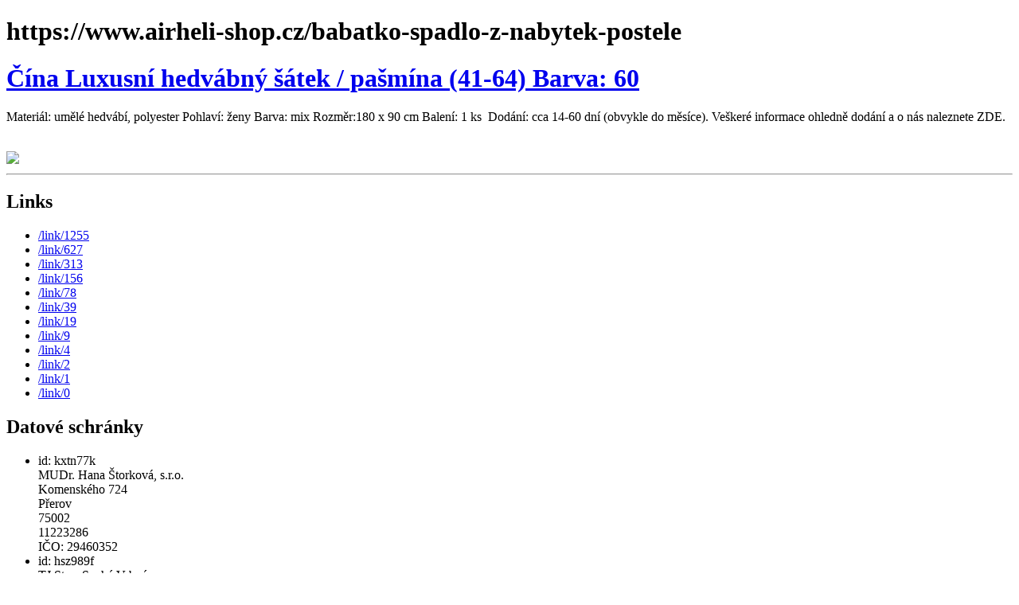

--- FILE ---
content_type: text/html; charset=utf-8
request_url: https://www.airheli-shop.cz/babatko-spadlo-z-nabytek-postele
body_size: 7820
content:
<!DOCTYPE html><html><head><title>https://www.airheli-shop.cz/babatko-spadlo-z-nabytek-postele</title><link rel="canonical" href="https://www.airheli-shop.cz/babatko-spadlo-z-nabytek-postele"><style>h2.inline {
    display: inline;
}</style></head><body><div class="content"><h1>https://www.airheli-shop.cz/babatko-spadlo-z-nabytek-postele</h1><a href="/www.momkids.cz/satky--saly--rukavice--cepice/luxusni-hedvabny-satek-pasmina--41-64-/?variantId=1720621"><h1>Čína Luxusní hedvábný šátek / pašmína (41-64) Barva: 60</h1></a><p>Materiál: umělé hedvábí, polyester
Pohlaví: ženy
Barva: mix
Rozměr:180 x 90 cm
Balení: 1 ks 
Dodání: cca 14-60 dní (obvykle do měsíce). Veškeré informace ohledně dodání a o nás naleznete ZDE. 
 

 
 </p><div><img src="https://cdn.myshoptet.com/usr/www.momkids.cz/user/shop/orig/980215-11_2023-luxury-sunscreen-180-90cm-silk-scarf-women-designer-popular-print-shawls-new-hijab-foulard-pashmina-jpg-640x640--52.jpg?65099e80"></div><hr><h2>Links</h2><ul class="pagesLinks"><li><a href="https://www.airheli-shop.cz/link/1255">/link/1255</a></li><li><a href="https://www.airheli-shop.cz/link/627">/link/627</a></li><li><a href="https://www.airheli-shop.cz/link/313">/link/313</a></li><li><a href="https://www.airheli-shop.cz/link/156">/link/156</a></li><li><a href="https://www.airheli-shop.cz/link/78">/link/78</a></li><li><a href="https://www.airheli-shop.cz/link/39">/link/39</a></li><li><a href="https://www.airheli-shop.cz/link/19">/link/19</a></li><li><a href="https://www.airheli-shop.cz/link/9">/link/9</a></li><li><a href="https://www.airheli-shop.cz/link/4">/link/4</a></li><li><a href="https://www.airheli-shop.cz/link/2">/link/2</a></li><li><a href="https://www.airheli-shop.cz/link/1">/link/1</a></li><li><a href="https://www.airheli-shop.cz/link/0">/link/0</a></li></ul><h2>Datové schránky</h2><ul class="pagesLinks"><li>id: kxtn77k<br> MUDr. Hana Štorková, s.r.o.<br>Komenského 724<br>Přerov<br>75002<br>11223286<br>IČO: 29460352</li><li>id: hsz989f<br> TJ Stars Suché Vrbné z.s.<br>Příčná 1039<br>Srubec<br>37006<br>41890205<br>IČO: 68550740</li><li>id: 37tge4y<br> Honební společenstvo Mikulovice<br> 1<br>Mikulovice<br>67133<br>10817450<br>IČO: 45669864</li><li>id: 29q96rc<br> Intersolut s.r.o.<br>Kaprova 42<br>Praha 1<br>11000<br>21715084<br>IČO: 8369372</li><li>id: a6zxk7a<br> RH PROJEKTY s.r.o.<br>Barrandova 366<br>Plzeň<br>32600<br>24499072<br>IČO: 26405083</li><li>id: 9wfcz5b<br> Příkopy Property Development, a.s.<br>Nekázanka 858<br>Praha 1<br>11000<br>21706654<br>IČO: 27957799</li><li>id: c6apy66<br> VYVENA CZ s.r.o.<br>Svahová 908<br>Brno<br>62300<br>25290088<br>IČO: 11976551</li><li>id: f7rpupm<br> ELA Container CZ s.r.o.<br>Na Florenci 1332<br>Praha 1<br>11000<br>21711283<br>IČO: 14099357</li><li>id: z6q5ita<br> Účetnictví Proňková s.r.o.<br>Varšavská 715<br>Praha 2<br>12000<br>21746885<br>IČO: 10961267</li><li>id: vdsvavj<br> PROMSAT CZ s.r.o.<br>Branická 1876<br>Praha 4<br>14000<br>22712780<br>IČO: 25681168</li><li>id: drpgt2e<br> Netradiční osvěžovny těla a mysli, z.s.<br> <br>Čavisov<br>74764<br>4331141<br>IČO: 6101712</li><li>id: jsnmnsh<br> HERBY SERVIS TEAM z.s.<br>Luční 1408<br>Rumburk<br>40801<br>135348<br>IČO: 22535705</li><li>id: 7rca24y<br> Best Home Reality s.r.o.<br>Varšavská 715<br>Praha 2<br>12000<br>21746885<br>IČO: 14203324</li><li>id: j72jiwb<br> M A K R O - ND spol. s r. o.<br>9. května 415<br>Moravany<br>53372<br>85071561<br>IČO: 47453702</li><li>id: sm9kchz<br> HWPL ČR, z. s.<br>Jandova 185<br>Praha 9<br>19000<br>22542086<br>IČO: 11909064</li><li>id: sffvj46<br> NOVÁ EUROPILA, s.r.o.<br> 236<br>Sázava<br>59211<br>27625206<br>IČO: 60719966</li><li>id: 35gij7y<br> Tilin service s.r.o.<br>Palmovka 553<br>Praha 8<br>18000<br>22379100<br>IČO: 29012252</li><li>id: kueuu59<br> AMOPOS, s.r.o. - v likvidaci<br>Vinařská 1081<br>Miroslav<br>67172<br>10829881<br>IČO: 25325507</li><li>id: s97z4rp<br> Český svaz chovatelů, z.s., Základní organizace Velký Beranov<br> 88<br>Velký Beranov<br>58821<br>13783742<br>IČO: 70900639</li><li>id: 3w3au9w<br> NOKU s.r.o.<br>Čsl. armády 41<br>Kadaň<br>43201<br>18465480<br>IČO: 22502505</li><li>id: snwju2r<br> Flock Tour s.r.o.<br>Kaprova 42<br>Praha 1<br>11000<br>21715084<br>IČO: 7462298</li><li>id: 7kthbm3<br> Czech Air Club z. s.<br>Kaprova 42<br>Praha 1<br>11000<br>21715084<br>IČO: 21247391</li><li>id: mhkevd6<br> JV DALISTAV s.r.o.<br>Martinovská 3168<br>Ostrava<br>72300<br>25036645<br>IČO: 2758725</li><li>id: 6vna53d<br> Oblíbená půjčka s.r.o. v likvidaci<br>Na Spravedlnosti 1533<br>Pardubice<br>53002<br>7704259<br>IČO: 4524527</li><li>id: 9ii7xp9<br> SH ČMS - Sbor dobrovolných hasičů Zálesí<br> 41<br>Drážov<br>38719<br>18367429<br>IČO: 65015576</li><li>id: 6sss568<br> EPICARD Systems s.r.o.<br>Pražákova 1008<br>Brno<br>63900<br>42289475<br>IČO: 6512208</li><li>id: g9amrn8<br> Společenství vlastníků jednotek Havlíčkův Brod, Horní 6<br>Horní 6<br>Havlíčkův Brod<br>58001<br>9588329<br>IČO: 10974695</li><li>id: bxyqegu<br> Suntel s.r.o.<br> 148<br>Nupaky<br>25101<br>25735411<br>IČO: 25943693</li><li>id: imw9hy5<br> ANTRACIT BK s.r.o.<br>Lihovarská 689<br>Ostrava<br>71800<br>74654659<br>IČO: 19248628</li><li>id: iwirk4k<br> Bigiran Company s.r.o.<br>Havelská 502<br>Praha 1<br>11000<br>21720703<br>IČO: 1421352</li><li>id: hmkkxxf<br> Karolina Plazza - automyčka s.r.o.<br>Sokolovská 694<br>Praha 8<br>18600<br>78506824<br>IČO: 6211691</li><li>id: hfh3imz<br> Korstan invest s.r.o.<br>tř. Tomáše Bati 1635<br>Otrokovice<br>76502<br>25305379<br>IČO: 19083505</li><li>id: i2jrfnd<br> BEST SOL, s.r.o.<br>Korunovační 980<br>Praha 7<br>17000<br>22296069<br>IČO: 27379558</li><li>id: fygt4ed<br> Optimal účto s.r.o.<br>Jiráskova 461<br>Plzeň<br>32600<br>24442518<br>IČO: 5006139</li><li>id: u36vuqk<br> SH ČMS - Sbor dobrovolných hasičů Postřelmůvek<br> 74<br>Postřelmůvek<br>78901<br>8068046<br>IČO: 64095347</li><li>id: ry258xn<br> MERKL-SERVIS spol. s r.o.<br>Hájecká 1658<br>Praha 10<br>10000<br>22619453<br>IČO: 44266871</li><li>id: 2c8anb2<br> Nova Xperience z. s.<br>Pod Nádražím 243<br>Nová Role<br>36225<br>11959312<br>IČO: 14406233</li><li>id: qvferff<br> Společenství vlastníků jednotek pro dům Soukenická č.p. 1927<br>Soukenická 1927<br>Praha 1<br>11000<br>21714240<br>IČO: 29017912</li><li>id: buqd5ug<br> HUTWORK people s.r.o.<br>Nové sady 988<br>Brno<br>60200<br>28428200<br>IČO: 19337132</li><li>id: uayeqt9<br> Adele Core s.r.o.<br>Koliště 142<br>Brno<br>60200<br>19183429<br>IČO: 23290358</li><li>id: 9mgibwm<br> SH ČMS - Sbor dobrovolných hasičů Písečné<br> 25<br>Písečné<br>59301<br>3653218<br>IČO: 48896713</li><li>id: uatcdq4<br> Realitní kancelář Podolka s.r.o.<br>Na dolinách 1276<br>Praha 4<br>14000<br>21950695<br>IČO: 27570355</li><li>id: usd6iaj<br> ŠIRDA s.r.o.<br>Slavíčkova 827<br>Brno<br>63800<br>19267088<br>IČO: 4235339</li><li>id: kcvfqcd<br> GJ Family s.r.o.<br>Vršovická 699<br>Praha 10<br>10000<br>22662707<br>IČO: 4681711</li><li>id: 8usv7rm<br> Fanklub HC Slavia Praha, z.s.<br>Patočkova 1709<br>Praha 6<br>16900<br>22168168<br>IČO: 26544741</li><li>id: tk34knm<br> EnercoNet B.V., odštěpný závod<br>Evropská 2758<br>Praha 6<br>16000<br>73397962<br>IČO: 21396540</li><li>id: v3why7h<br> Honební společenstvo Všemina<br> 59<br>Všemina<br>76315<br>3913449<br>IČO: 48472433</li><li>id: 8pnvc72<br> Dalriz s.r.o.<br>Karola Šmidkeho 1821<br>Ostrava<br>70800<br>3301478<br>IČO: 13991558</li><li>id: 228gbj4<br> Foto Art Media společnost s ručením omezeným (zkratka s.r.o.) v likvidaci<br>Milheimova 836<br>Pardubice<br>53002<br>7697503<br>IČO: 60917202</li><li>id: 3x6drkz<br> Gymnastika Frýdlant z.s.<br>Tyršova 681<br>Frýdlant<br>46401<br>14958422<br>IČO: 14368501</li><li>id: 3rpigri<br> Společenství vlastníků Vranovská, Brno<br>Vranovská 920<br>Brno<br>61400<br>78404941<br>IČO: 7461178</li><li>id: 2ybtqeb<br> Altiore services s.r.o.<br>Ke Srážku 1827<br>Praha 4<br>14300<br>21936030<br>IČO: 7821000</li><li>id: kfkxb2f<br> DiaMeSys s.r.o. &quot;v likvidaci&quot;<br>Třešňová 100<br>Rychvald<br>73532<br>14230674<br>IČO: 25084208</li><li>id: crmr57b<br> Axelrod RE s.r.o.<br>Václavské náměstí 837<br>Praha 1<br>11000<br>21706425<br>IČO: 9676481</li><li>id: 666rurb<br> Spolumajitelé Malostranské náměstí 1 a.s.<br>Pařížská 68<br>Praha 1<br>11000<br>21693447<br>IČO: 19494157</li><li>id: xbsvp3u<br> Svaz tělesně postižených v České republice z. s. místní organizace Šluknov<br>Lužická 1093<br>Šluknov<br>40777<br>150312<br>IČO: 72753625</li><li>id: mbuab9b<br> His Masters Web s.r.o.<br>Karlštejnská 12<br>Beroun<br>26601<br>5926823<br>IČO: 26188511</li><li>id: eheejcx<br> VPF servis s.r.o.<br> 71<br>Mělčany<br>66464<br>24118214<br>IČO: 4658604</li><li>id: ws77h25<br> ZAHRADY BEZ VADY s.r.o. &quot;v likvidaci&quot;<br>Šalounova 470<br>Ostrava<br>70300<br>3327795<br>IČO: 27819787</li><li>id: 5scvxub<br> Český rybářský svaz, z. s., místní organizace Mladá Vožice<br>Husovo náměstí 182<br>Mladá Vožice<br>39143<br>17346975<br>IČO: 477176</li><li>id: jnkg22a<br> AP Immo s.r.o.<br>Plavská 1980<br>České Budějovice<br>37001<br>26011328<br>IČO: 8670315</li><li>id: jcx3wzi<br> Dolnoberounské vodárenské družstvo<br>nám. Krále Jiřího z Poděbrad 74<br>Řevnice<br>25230<br>6353819<br>IČO: 9858326</li><li>id: vzkbqae<br> Techbuild company s.r.o.<br>Kaprova 42<br>Praha 1<br>11000<br>21715084<br>IČO: 2592525</li><li>id: 3tv69jh<br> FRNKOSTAV CZ, s.r.o.<br>Za Novákovou zahradou 114<br>Praha 9<br>19015<br>22510362<br>IČO: 27917941</li><li>id: vgkenhx<br> Orel jednota Zlín<br>Štefánikova 661<br>Zlín<br>76001<br>4213203<br>IČO: 64467317</li><li>id: vxtkk72<br> Společenství vlastníků jednotek bytového domu Římov 126<br> 126<br>Římov<br>67522<br>18705073<br>IČO: 9190848</li><li>id: p4nsxmg<br> Společenství vlastníků jednotek pro dům 5. května 782<br>5. května 782<br>Frýdlant nad Ostravicí<br>73911<br>20595212<br>IČO: 28630670</li><li>id: 6yf6zyx<br> Společenství vlastníků jednotek 792 Bidlova Hradec Králové<br>Bidlova 792<br>Hradec Králové<br>50003<br>23871300<br>IČO: 25975102</li><li>id: ahfppku<br> AUTOREX s.r.o.<br>Ctiborova 3091<br>Kladno<br>27201<br>1412191<br>IČO: 25204955</li><li>id: c25x6z6<br> Rambova ségra s. r. o.<br>Platnéřská 88<br>Praha 1<br>11000<br>21715505<br>IČO: 14431866</li><li>id: a5htkn7<br> AC Turnov, z.s.<br>Skálova 207<br>Turnov<br>51101<br>26084325<br>IČO: 527271</li><li>id: myxrhqu<br> Opatovické lesní singulární družstvo<br>Záhorská 9<br>Opatovice<br>75356<br>11121394<br>IČO: 25848089</li><li>id: uav3v9y<br> M - STEP, spolek<br> 11<br>Černá<br>59442<br>3532828<br>IČO: 22859331</li><li>id: skpd88q<br> TO-Mi electro CZ s.r.o.<br>Lipská 4884<br>Chomutov<br>43003<br>23529440<br>IČO: 17235791</li><li>id: zydq44q<br> Glamour Trade, s.r.o.<br> <br>Karásek 1957/13, 621 00 Brno<br><br><br>IČO: 45478449</li><li>id: 2wyq6xg<br> TMP Trans s.r.o.<br>Třebíčská 1678<br>Velké Meziříčí<br>59401<br>3496881<br>IČO: 17849250</li><li>id: i2nzwke<br> Družstvo výroby tepla Jedovnice<br>Na Kopci 636<br>Jedovnice<br>67906<br>7830521<br>IČO: 48533521</li><li>id: yzata5b<br> Mersinis, spol. s r.o.<br>Sokolovská 428<br>Praha 8<br>18600<br>22352961<br>IČO: 1489682</li><li>id: tkwxsi6<br> Dagda, s.r.o.<br>Chvalkovická 1265<br>Praha 9<br>19300<br>22442065<br>IČO: 25115227</li><li>id: ij2phcj<br> Arega s.r.o.<br>Rokelská 1858<br>Kadaň<br>43201<br>18466893<br>IČO: 28720024</li><li>id: ffbztia<br> Fuad &amp; Partners s.r.o.<br>Argentinská 194<br>Praha 7<br>17000<br>22296999<br>IČO: 24831425</li><li>id: m45xik8<br> Sportovní klub budo Bošín z. s.<br> 41<br>Křinec<br>28933<br>1147358<br>IČO: 23122064</li><li>id: 7p96vyt<br> VIADIMOS a.s.<br>Bohdalecká 1490<br>Praha 10<br>10100<br>26545128<br>IČO: 24172235</li><li>id: c7pkwxd<br> KRESTECH group s.r.o.<br>Jaurisova 515<br>Praha 4<br>14000<br>21906734<br>IČO: 6214266</li><li>id: d7xpzc2<br> GS kancelář s.r.o.<br>Novoveská 2987<br>Jablonec nad Nisou<br>46601<br>12187054<br>IČO: 6369693</li><li>id: qetp4f5<br> Clinic Louny, a.s.<br>Viktora Huga 377<br>Praha 5<br>15000<br>22078321<br>IČO: 24669610</li><li>id: 3u2yjka<br> RVS invest, s.r.o.<br> 166<br>Kostelní Lhota<br>28912<br>1135163<br>IČO: 27658457</li><li>id: 8h72e9d<br> VINALCO Trade s.r.o.<br>Přívozní 1054<br>Praha 7<br>17000<br>22306447<br>IČO: 24840751</li><li>id: 4sd24fp<br> Český rybářský svaz, z. s., místní organizace Kamenice nad Lipou<br>Na Kariánce 715<br>Kamenice nad Lipou<br>39470<br>8928690<br>IČO: 515728</li><li>id: 9cffmf3<br> BDM Development s.r.o.<br>K Babí hoře 280<br>Tábor<br>39001<br>28062451<br>IČO: 8616922</li><li>id: 3jps8cf<br> Společenství vlastníků jednotek blok 707, č.p. 833, ulice J.Ševčíka, Most<br> <br>Most, ul. J.Ševčíka blok 707, č.p. 833, PSČ 43401<br><br><br>IČO: 28724879</li><li>id: 5sccr28<br> MLopportunity s.r.o.<br>Podlipná 147<br>Brno<br>62000<br>19040351<br>IČO: 4593987</li><li>id: 8skdsb9<br> JEŘÁBY - SERVIS s.r.o.<br>Dobřanská 101<br>Chlumčany<br>33442<br>1014609<br>IČO: 26368757</li><li>id: 8b5jxng<br> LAXONA s.r.o.<br> 199<br>Česká<br>66431<br>24931110<br>IČO: 28356870</li><li>id: 5xv39yi<br> ENGINEERING Blatná, s.r.o.<br>Vrbenská 1359<br>Blatná<br>38801<br>71147993<br>IČO: 26080362</li><li>id: akdr9y9<br> Vodník Stonařov, z. s.<br> 30<br>Stonařov<br>58833<br>13774786<br>IČO: 4473361</li><li>id: yyp7m3z<br> POKYNI STAV s.r.o.<br>Pionýrů 1187<br>Uničov<br>78391<br>16377044<br>IČO: 21344370</li><li>id: 8iyx7sv<br> BAJPAS s.r.o.<br>Truhlářská 1118<br>Praha 1<br>11000<br>21709521<br>IČO: 3852199</li><li>id: xhri8zt<br> Plantum s.r.o.<br>Roháčova 188<br>Praha 3<br>13000<br>26035171<br>IČO: 7420561</li><li>id: ej6urdw<br> MUDr. Dana Janošková Bogdálková s.r.o.<br>Žižkova 995<br>Brno<br>60200<br>25211676<br>IČO: 6579655</li><li>id: 5qy2f7c<br> Společenství vlastníků jednotek domu Foltýnova 15, 635 00 Brno<br>Foltýnova 1005<br>Brno<br>63500<br>19317549<br>IČO: 26972565</li></ul><h2>Domény dle ranků</h2><table class="pagesLinks"><thead><tr><th>Doména</th><th>Pořadí dle PageRank</th><th>Pořadí dle Harmonic Rank</th></tr></thead><tbody><tr><td>over-blog.com</td><td>1753</td><td>923</td></tr><tr><td>zoho.com</td><td>920</td><td>547</td></tr><tr><td>marketwatch.com</td><td>769</td><td>457</td></tr><tr><td>techradar.com</td><td>1390</td><td>746</td></tr><tr><td>spreaker.com</td><td>2697</td><td>862</td></tr><tr><td>sourcewatch.org</td><td>3389</td><td>639</td></tr><tr><td>arts.gov</td><td>3075</td><td>752</td></tr><tr><td>epa.gov</td><td>489</td><td>346</td></tr><tr><td>scribd.com</td><td>395</td><td>146</td></tr><tr><td>hackerone.com</td><td>196</td><td>790</td></tr><tr><td>mitre.org</td><td>1820</td><td>967</td></tr><tr><td>ubuntu.com</td><td>726</td><td>234</td></tr><tr><td>aiga.org</td><td>1683</td><td>493</td></tr><tr><td>twimg.com</td><td>228</td><td>153</td></tr><tr><td>ipcc.ch</td><td>1533</td><td>452</td></tr><tr><td>bund.de</td><td>134</td><td>298</td></tr><tr><td>uci.edu</td><td>1857</td><td>747</td></tr><tr><td>iith.ac.in</td><td>4771</td><td>945</td></tr><tr><td>google.com</td><td>2</td><td>3</td></tr><tr><td>hotfrog.com</td><td>4038</td><td>764</td></tr><tr><td>herokuapp.com</td><td>458</td><td>204</td></tr><tr><td>natureindex.com</td><td>4744</td><td>968</td></tr><tr><td>getpocket.com</td><td>437</td><td>219</td></tr><tr><td>indeed.com</td><td>493</td><td>695</td></tr><tr><td>reverbnation.com</td><td>1291</td><td>264</td></tr><tr><td>sciencealert.com</td><td>2974</td><td>643</td></tr><tr><td>mail.ru</td><td>181</td><td>385</td></tr><tr><td>weibo.com</td><td>128</td><td>91</td></tr><tr><td>python.org</td><td>255</td><td>158</td></tr><tr><td>arfadia.com</td><td>3684</td><td>776</td></tr><tr><td>aljazeera.com</td><td>1265</td><td>294</td></tr><tr><td>aol.com</td><td>532</td><td>668</td></tr><tr><td>tfl.gov.uk</td><td>1985</td><td>494</td></tr><tr><td>hypotheses.org</td><td>3108</td><td>567</td></tr><tr><td>spain.info</td><td>3999</td><td>707</td></tr><tr><td>wisc.edu</td><td>815</td><td>825</td></tr><tr><td>ocks.org</td><td>1826</td><td>486</td></tr><tr><td>gpsvisualizer.com</td><td>4594</td><td>965</td></tr><tr><td>vanityfair.com</td><td>1339</td><td>335</td></tr><tr><td>bloglines.com</td><td>2719</td><td>722</td></tr><tr><td>greenpeace.org</td><td>1123</td><td>247</td></tr><tr><td>aei.org</td><td>3076</td><td>751</td></tr><tr><td>washington.edu</td><td>730</td><td>196</td></tr><tr><td>verywellhealth.com</td><td>2705</td><td>867</td></tr><tr><td>docker.com</td><td>365</td><td>163</td></tr><tr><td>android.com</td><td>273</td><td>95</td></tr><tr><td>cloudinary.com</td><td>234</td><td>216</td></tr><tr><td>torontosun.com</td><td>3502</td><td>694</td></tr><tr><td>jimstatic.com</td><td>168</td><td>938</td></tr><tr><td>nbcnews.com</td><td>485</td><td>220</td></tr><tr><td>poynter.org</td><td>665</td><td>918</td></tr><tr><td>amnesty.org</td><td>1451</td><td>480</td></tr><tr><td>soundcloud.com</td><td>110</td><td>55</td></tr><tr><td>mariadb.com</td><td>3082</td><td>529</td></tr><tr><td>pingdom.com</td><td>935</td><td>841</td></tr><tr><td>cleantechnica.com</td><td>3255</td><td>732</td></tr><tr><td>theweek.co.uk</td><td>4161</td><td>787</td></tr><tr><td>monday.com</td><td>2569</td><td>611</td></tr><tr><td>daringfireball.net</td><td>1841</td><td>437</td></tr><tr><td>schema.org</td><td>60</td><td>57</td></tr><tr><td>jisc.ac.uk</td><td>2847</td><td>712</td></tr><tr><td>patreon.com</td><td>492</td><td>533</td></tr><tr><td>itv.com</td><td>1763</td><td>403</td></tr><tr><td>businesswire.com</td><td>379</td><td>477</td></tr><tr><td>imageshack.com</td><td>1159</td><td>465</td></tr><tr><td>stanford.edu</td><td>300</td><td>81</td></tr><tr><td>monthlyreview.org</td><td>4611</td><td>992</td></tr><tr><td>sxsw.com</td><td>499</td><td>540</td></tr><tr><td>optimizely.com</td><td>356</td><td>306</td></tr><tr><td>doubleclick.net</td><td>52</td><td>63</td></tr><tr><td>ibm.com</td><td>276</td><td>181</td></tr><tr><td>kdpcommunity.com</td><td>4781</td><td>871</td></tr><tr><td>windows.com</td><td>1986</td><td>798</td></tr><tr><td>newyorker.com</td><td>614</td><td>210</td></tr><tr><td>weforum.org</td><td>586</td><td>142</td></tr><tr><td>wetransfer.com</td><td>1198</td><td>502</td></tr><tr><td>inthesetimes.com</td><td>4003</td><td>922</td></tr><tr><td>uspto.gov</td><td>1354</td><td>664</td></tr><tr><td>500px.com</td><td>1147</td><td>289</td></tr><tr><td>is.gd</td><td>2204</td><td>788</td></tr><tr><td>fao.org</td><td>794</td><td>319</td></tr><tr><td>wwf.org.uk</td><td>3065</td><td>604</td></tr><tr><td>blogger.com</td><td>193</td><td>125</td></tr><tr><td>disqus.com</td><td>277</td><td>224</td></tr><tr><td>xkcd.com</td><td>1359</td><td>959</td></tr><tr><td>elastic.co</td><td>923</td><td>229</td></tr><tr><td>investopedia.com</td><td>685</td><td>666</td></tr><tr><td>intensedebate.com</td><td>3169</td><td>622</td></tr><tr><td>searchengineland.com</td><td>1152</td><td>921</td></tr><tr><td>etsy.com</td><td>211</td><td>402</td></tr><tr><td>plos.org</td><td>702</td><td>946</td></tr><tr><td>storify.com</td><td>1569</td><td>259</td></tr><tr><td>baidu.com</td><td>40</td><td>68</td></tr><tr><td>parliament.uk</td><td>988</td><td>379</td></tr><tr><td>oxfam.org.uk</td><td>3507</td><td>853</td></tr><tr><td>codecademy.com</td><td>2707</td><td>895</td></tr><tr><td>cambridge.org</td><td>703</td><td>191</td></tr><tr><td>firefox.com</td><td>2228</td><td>864</td></tr><tr><td>sonatype.org</td><td>2716</td><td>621</td></tr><tr><td>kleinezeitung.at</td><td>3904</td><td>886</td></tr><tr><td>wsj.com</td><td>230</td><td>66</td></tr></tbody></table></div><script defer src="https://static.cloudflareinsights.com/beacon.min.js/vcd15cbe7772f49c399c6a5babf22c1241717689176015" integrity="sha512-ZpsOmlRQV6y907TI0dKBHq9Md29nnaEIPlkf84rnaERnq6zvWvPUqr2ft8M1aS28oN72PdrCzSjY4U6VaAw1EQ==" data-cf-beacon='{"version":"2024.11.0","token":"a58f2ce20019498f9bf1a62ef6fe8c5d","r":1,"server_timing":{"name":{"cfCacheStatus":true,"cfEdge":true,"cfExtPri":true,"cfL4":true,"cfOrigin":true,"cfSpeedBrain":true},"location_startswith":null}}' crossorigin="anonymous"></script>
</body></html>